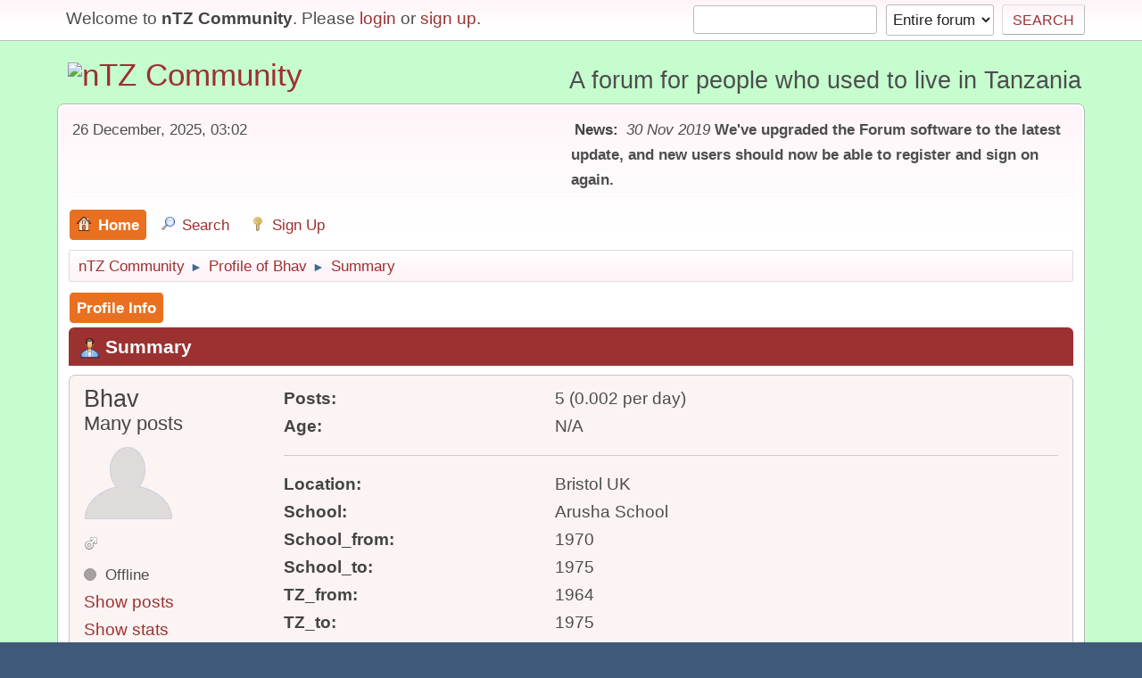

--- FILE ---
content_type: text/html; charset=UTF-8
request_url: https://ntz.info/wiki/index.php?PHPSESSID=ovjo57m9t2hp7ceo59f8vi0hq1&action=profile;u=5735
body_size: 3902
content:
<!DOCTYPE html>
<html lang="en-US">
<head><meta http-equiv="Content-Type" content="text/html; charset=utf-8">
	
	<link rel="stylesheet" href="https://ntz.info/wiki/Themes/default/css/minified_f83df846a5773f43e5a979963dff035d.css?smf21rc2_1575046493">
	<style>
	.signature img { max-width: 50px; max-height: 20px; }
	
/* start of Color Changer mod output */
body {background: #c6fdcf;}div.cat_bar, .amt, .dropmenu li a:hover, .dropmenu li:hover a, .dropmenu li a:focus,#top_info > li > a:hover, #top_info > li:hover > a, #top_info > li > a.open, .button.active, .button.active:hover {background: #9c3131;border-color: #9c3131;}#footer {background: #9c3131;}.button.active, .button.active:hover {color: #fff;}.title_bar {border-top-color: #e87020;border-bottom-color: #e87020;}.dropmenu li a.active, #top_info li a.active, .dropmenu li a.active:hover, .dropmenu li:hover a.active, a.moderation_link,a.moderation_link:visited, .new_posts, .generic_bar .bar, .progress_bar .bar {background: #e87020;border-color: #e87020;}a, a:visited, .dropmenu li:hover li a, .dropmenu li li a, .button, .quickbuttons li, .quickbuttons li a,.quickbuttons li:hover a, .titlebg a, .subbg a {color: #9c3131;}.dropmenu li ul, .top_menu, .dropmenu li li:hover, .button, .dropmenu li li:hover > a, .dropmenu li li a:focus,.dropmenu li li a:hover, #top_section, #search_form .button, .quickbuttons li, .quickbuttons li ul, .quickbuttons li ul li:hover,.quickbuttons ul li a:focus, .popup_window, #inner_section {background-image: linear-gradient(to bottom, #fff4f8 0%, transparent 70%);}.button:hover, .quickbuttons li:hover, .navigate_section ul, .popup_content, .up_contain,.button:hover, #search_form .button:hover, .quickbuttons li:hover {background-image: linear-gradient(to bottom, transparent 0%, #fff4f8 70%);}.windowbg:nth-of-type(even), .bg.even, .information, .roundframe, .generic_list_wrapper, .approvebg,.windowbg:nth-of-type(odd) blockquote, .windowbg:nth-of-type(even) .bbc_alternate_quote {background: #fcf3f3;}.windowbg:nth-of-type(odd), .bg.odd, .unread_notify:hover, .title_bar, tr.windowbg:hover,.windowbg:nth-of-type(even) blockquote, .windowbg:nth-of-type(odd) .bbc_alternate_quote {background: #f8dadb;}.info .subject, h1.forumtitle a, .poster h4, .poster h4 a, .poster li:hover h4 a, .poster h4 a:hover .poster li h4 a,.poster h4 a:focus, #smfAnnouncements dt a, .keyinfo h5 a, .keyinfo h5 a strong, .current_page {color: #9c3131;}#smfAnnouncements dt {border-color: #9c3131;}* {box-shadow: none !important;text-shadow: none !important;}
/* end of Color Changer mod output */

	
	</style>
	<script>
		var smf_theme_url = "https://ntz.info/wiki/Themes/default";
		var smf_default_theme_url = "https://ntz.info/wiki/Themes/default";
		var smf_images_url = "https://ntz.info/wiki/Themes/default/images";
		var smf_smileys_url = "https://ntz.info/wiki/Smileys";
		var smf_smiley_sets = "classic,aaron,akyhne,fugue,alienine";
		var smf_smiley_sets_default = "fugue";
		var smf_scripturl = "https://ntz.info/wiki/index.php?PHPSESSID=ovjo57m9t2hp7ceo59f8vi0hq1&amp;";
		var smf_iso_case_folding = false;
		var smf_charset = "UTF-8";
		var smf_session_id = "7781873d737ff1fbae38d9e64058f1aa";
		var smf_session_var = "a184174c";
		var smf_member_id;
		var ajax_notification_text = 'Loading...';
		var help_popup_heading_text = 'A little lost? Let me explain:';
		var banned_text = 'Sorry Guest, you are banned from using this forum!';
	</script>
	<script src="https://ajax.googleapis.com/ajax/libs/jquery/3.2.1/jquery.min.js"></script>
	<script src="https://ntz.info/wiki/Themes/default/scripts/minified_905443c7e978dea8ec873b366a62416a.js?smf21rc2_1575046493"></script>
	<script>
	var smf_you_sure ='Are you sure you want to do this?';
	</script>
	<title>Profile of Bhav</title>
	<meta name="viewport" content="width=device-width, initial-scale=1">
	<meta property="og:site_name" content="nTZ Community">
	<meta property="og:title" content="Profile of Bhav">
	<meta property="og:url" content="https://ntz.info/wiki/index.php?PHPSESSID=ovjo57m9t2hp7ceo59f8vi0hq1&amp;action=profile;u=5735">
	<meta property="og:description" content="Profile of Bhav">
	<meta name="description" content="Profile of Bhav">
	<meta name="theme-color" content="#557EA0">
	<link rel="canonical" href="https://ntz.info/wiki/index.php?action=profile;u=5735">
	<link rel="help" href="https://ntz.info/wiki/index.php?PHPSESSID=ovjo57m9t2hp7ceo59f8vi0hq1&amp;action=help">
	<link rel="contents" href="https://ntz.info/wiki/index.php?PHPSESSID=ovjo57m9t2hp7ceo59f8vi0hq1&amp;">
	<link rel="search" href="https://ntz.info/wiki/index.php?PHPSESSID=ovjo57m9t2hp7ceo59f8vi0hq1&amp;action=search">
	<link rel="alternate" type="application/rss+xml" title="nTZ Community - RSS" href="https://ntz.info/wiki/index.php?PHPSESSID=ovjo57m9t2hp7ceo59f8vi0hq1&amp;action=.xml;type=rss2">
	<link rel="alternate" type="application/atom+xml" title="nTZ Community - Atom" href="https://ntz.info/wiki/index.php?PHPSESSID=ovjo57m9t2hp7ceo59f8vi0hq1&amp;action=.xml;type=atom">
<!-- Global site tag (gtag.js) - Google Analytics -->
<script async src="https://www.googletagmanager.com/gtag/js?id=UA-58163988-2"></script>
<script>
  window.dataLayer = window.dataLayer || [];
  function gtag(){dataLayer.push(arguments);}
  gtag('js', new Date());

  gtag('config', 'UA-58163988-2');
</script>


</head>
<body id="chrome" class="action_profile">
<div id="footerfix">
	<div id="top_section">
		<div class="inner_wrap">
			<ul class="floatleft welcome">
				<li>Welcome to <strong>nTZ Community</strong>. Please <a href="https://ntz.info/wiki/index.php?PHPSESSID=ovjo57m9t2hp7ceo59f8vi0hq1&amp;action=login" onclick="return reqOverlayDiv(this.href, 'Login');">login</a> or <a href="https://ntz.info/wiki/index.php?PHPSESSID=ovjo57m9t2hp7ceo59f8vi0hq1&amp;action=signup">sign up</a>.</li>
			</ul>
			<form id="search_form" class="floatright" action="https://ntz.info/wiki/index.php?PHPSESSID=ovjo57m9t2hp7ceo59f8vi0hq1&amp;action=search2" method="post" accept-charset="UTF-8">
				<input type="search" name="search" value="">&nbsp;
				<select name="search_selection">
					<option value="all" selected>Entire forum </option>
				</select>
				<input type="submit" name="search2" value="Search" class="button">
				<input type="hidden" name="advanced" value="0">
			</form>
		</div><!-- .inner_wrap -->
	</div><!-- #top_section -->
	<div id="header">
		<h1 class="forumtitle">
			<a id="top" href="https://ntz.info/wiki/index.php?PHPSESSID=ovjo57m9t2hp7ceo59f8vi0hq1&amp;"><img src="https://ntz.info/images/nTZ.gif" alt="nTZ Community"></a>
		</h1>
		<div id="siteslogan">A forum for people who used to live in Tanzania</div>
	</div>
	<div id="wrapper">
		<div id="upper_section">
			<div id="inner_section">
				<div id="inner_wrap">
					<div class="user">
						26 December, 2025, 03:02
					</div>
					<div class="news">
						<h2>News: </h2>
						<p><i>30 Nov 2019</i> <b>We&#39;ve upgraded the Forum software to the latest update, and new users should now be able to register and sign on again.</b></p>
					</div>
					<hr class="clear">
				</div>
				<a class="menu_icon mobile_user_menu"></a>
				<div id="main_menu">
					<div id="mobile_user_menu" class="popup_container">
						<div class="popup_window description">
							<div class="popup_heading">Mobile Main Menu
								<a href="javascript:void(0);" class="main_icons hide_popup"></a>
							</div>
							
					<ul class="dropmenu menu_nav">
						<li class="button_home">
							<a class="active" href="https://ntz.info/wiki/index.php?PHPSESSID=ovjo57m9t2hp7ceo59f8vi0hq1&amp;">
								<span class="main_icons home"></span><span class="textmenu">Home</span>
							</a>
						</li>
						<li class="button_search">
							<a href="https://ntz.info/wiki/index.php?PHPSESSID=ovjo57m9t2hp7ceo59f8vi0hq1&amp;action=search">
								<span class="main_icons search"></span><span class="textmenu">Search</span>
							</a>
						</li>
						<li class="button_signup">
							<a href="https://ntz.info/wiki/index.php?PHPSESSID=ovjo57m9t2hp7ceo59f8vi0hq1&amp;action=signup">
								<span class="main_icons signup"></span><span class="textmenu">Sign Up</span>
							</a>
						</li>
					</ul><!-- .menu_nav -->
						</div>
					</div>
				</div>
				<div class="navigate_section">
					<ul>
						<li>
							<a href="https://ntz.info/wiki/index.php?PHPSESSID=ovjo57m9t2hp7ceo59f8vi0hq1&amp;"><span>nTZ Community</span></a>
						</li>
						<li>
							<span class="dividers"> &#9658; </span>
							<a href="https://ntz.info/wiki/index.php?PHPSESSID=ovjo57m9t2hp7ceo59f8vi0hq1&amp;action=profile;u=5735"><span>Profile of Bhav</span></a>
						</li>
						<li class="last">
							<span class="dividers"> &#9658; </span>
							<a href="https://ntz.info/wiki/index.php?PHPSESSID=ovjo57m9t2hp7ceo59f8vi0hq1&amp;action=profile;u=5735;area=summary"><span>Summary</span></a>
						</li>
					</ul>
				</div><!-- .navigate_section -->
			</div><!-- #inner_section -->
		</div><!-- #upper_section -->
		<div id="content_section">
			<div id="main_content_section">
	<a class="menu_icon mobile_generic_menu_1"></a>
	<div id="genericmenu">
		<div id="mobile_generic_menu_1" class="popup_container">
			<div class="popup_window description">
				<div class="popup_heading">
					Mobile Main Menu
					<a href="javascript:void(0);" class="main_icons hide_popup"></a>
				</div>
				
				<div class="generic_menu">
					<ul class="dropmenu dropdown_menu_1">
						<li class="subsections"><a class="active " href="https://ntz.info/wiki/index.php?PHPSESSID=ovjo57m9t2hp7ceo59f8vi0hq1&amp;action=profile;area=summary;u=5735">Profile Info</a>
							<ul>
								<li>
									<a class="profile_menu_icon administration chosen " href="https://ntz.info/wiki/index.php?PHPSESSID=ovjo57m9t2hp7ceo59f8vi0hq1&amp;action=profile;area=summary;u=5735"><span class="main_icons administration"></span>Summary</a>
								</li>
								<li>
									<a class="profile_menu_icon stats" href="https://ntz.info/wiki/index.php?PHPSESSID=ovjo57m9t2hp7ceo59f8vi0hq1&amp;action=profile;area=statistics;u=5735"><span class="main_icons stats"></span>Show stats</a>
								</li>
								<li class="subsections">
									<a class="profile_menu_icon posts" href="https://ntz.info/wiki/index.php?PHPSESSID=ovjo57m9t2hp7ceo59f8vi0hq1&amp;action=profile;area=showposts;u=5735"><span class="main_icons posts"></span>Show posts</a>
									<ul>
										<li>
											<a  href="https://ntz.info/wiki/index.php?PHPSESSID=ovjo57m9t2hp7ceo59f8vi0hq1&amp;action=profile;area=showposts;sa=messages;u=5735">Messages</a>
										</li>
										<li>
											<a  href="https://ntz.info/wiki/index.php?PHPSESSID=ovjo57m9t2hp7ceo59f8vi0hq1&amp;action=profile;area=showposts;sa=topics;u=5735">Topics</a>
										</li>
										<li>
											<a  href="https://ntz.info/wiki/index.php?PHPSESSID=ovjo57m9t2hp7ceo59f8vi0hq1&amp;action=profile;area=showposts;sa=attach;u=5735">Attachments</a>
										</li>
									</ul>
								</li>
							</ul>
						</li>
					</ul><!-- .dropmenu -->
				</div><!-- .generic_menu -->
				</div>
		</div>
	</div>
	<script>
		$( ".mobile_generic_menu_1" ).click(function() {
			$( "#mobile_generic_menu_1" ).show();
			});
		$( ".hide_popup" ).click(function() {
			$( "#mobile_generic_menu_1" ).hide();
		});
	</script>
				<div id="admin_content">
					<div class="cat_bar">
							<h3 class="catbg">
								<img src="https://ntz.info/wiki/Themes/default/images/icons/profile_hd.png" alt="" class="icon">Summary
							</h3>
					</div><!-- .cat_bar -->
			<script>
				disableAutoComplete();
			</script>
			
		<div class="errorbox" style="display:none" id="profile_error">
		</div><!-- #profile_error -->
	<div id="profileview" class="roundframe flow_auto">
		<div id="basicinfo">
			<div class="username clear">
				<h4>
					Bhav
					<span class="position">Many posts</span>
				</h4>
			</div>
			<img class="avatar" src="https://ntz.info/wiki/avatars/default.png" alt="">
			<ul class="icon_fields clear">
				<li class="custom_field"><span class=" main_icons gender_1" title="Male"></span></li>
			</ul>
			<span id="userstatus">
				<span class="off" title="Offline"></span><span class="smalltext"> Offline</span>
			</span>
			<a href="https://ntz.info/wiki/index.php?PHPSESSID=ovjo57m9t2hp7ceo59f8vi0hq1&amp;action=profile;area=showposts;u=5735" class="infolinks">Show posts</a>
			<a href="https://ntz.info/wiki/index.php?PHPSESSID=ovjo57m9t2hp7ceo59f8vi0hq1&amp;action=profile;area=statistics;u=5735" class="infolinks">Show stats</a>
		</div><!-- #basicinfo -->

		<div id="detailedinfo">
			<dl class="settings">
				<dt>Posts: </dt>
				<dd>5 (0.002 per day)</dd>
				<dt>Age:</dt>
				<dd>N/A</dd>
			</dl>
			<dl class="settings">
				<dt>Location:</dt>
				<dd>Bristol UK</dd>
				<dt>School:</dt>
				<dd>Arusha School</dd>
				<dt>School_from:</dt>
				<dd>1970</dd>
				<dt>School_to:</dt>
				<dd>1975</dd>
				<dt>TZ_from:</dt>
				<dd>1964</dd>
				<dt>TZ_to:</dt>
				<dd>1975</dd>
				<dt>TZ_why:</dt>
				<dd>I was born in Tanzania in 1964 and left for the UK with my parents in 1975.</dd>
			</dl>
			<dl class="settings noborder">
				<dt>Date registered: </dt>
				<dd>27 December, 2019, 12:07</dd>
				<dt>Local Time:</dt>
				<dd>26 December, 2025, 03:02</dd>
				<dt>Last active: </dt>
				<dd>27 November, 2022, 19:20</dd>
			</dl>
		</div><!-- #detailedinfo -->
	</div><!-- #profileview -->
				</div><!-- #admin_content -->
			</div><!-- #main_content_section -->
		</div><!-- #content_section -->
	</div><!-- #wrapper -->
</div><!-- #footerfix -->
	<div id="footer">
		<div class="inner_wrap">
		<ul>
			<li class="floatright"><a href="https://ntz.info/wiki/index.php?PHPSESSID=ovjo57m9t2hp7ceo59f8vi0hq1&amp;action=help">Help</a> | <a href="https://ntz.info/wiki/index.php?PHPSESSID=ovjo57m9t2hp7ceo59f8vi0hq1&amp;action=help;sa=rules">Terms and Rules</a> | <a href="#top_section">Go Up &#9650;</a></li>
			<li class="copyright"><a href="https://ntz.info/wiki/index.php?PHPSESSID=ovjo57m9t2hp7ceo59f8vi0hq1&amp;action=credits" title="License" target="_blank" rel="noopener">SMF 2.1 RC2 &copy; 2019</a>, <a href="http://www.simplemachines.org" title="Simple Machines" target="_blank" rel="noopener">Simple Machines</a></li>
		</ul>
		</div>
	</div><!-- #footer -->
<script>
window.addEventListener("DOMContentLoaded", function() {
	function triggerCron()
	{
		$.get('https://ntz.info/wiki' + "/cron.php?ts=1766718135");
	}
	window.setTimeout(triggerCron, 1);
});
</script>
</body>
</html>